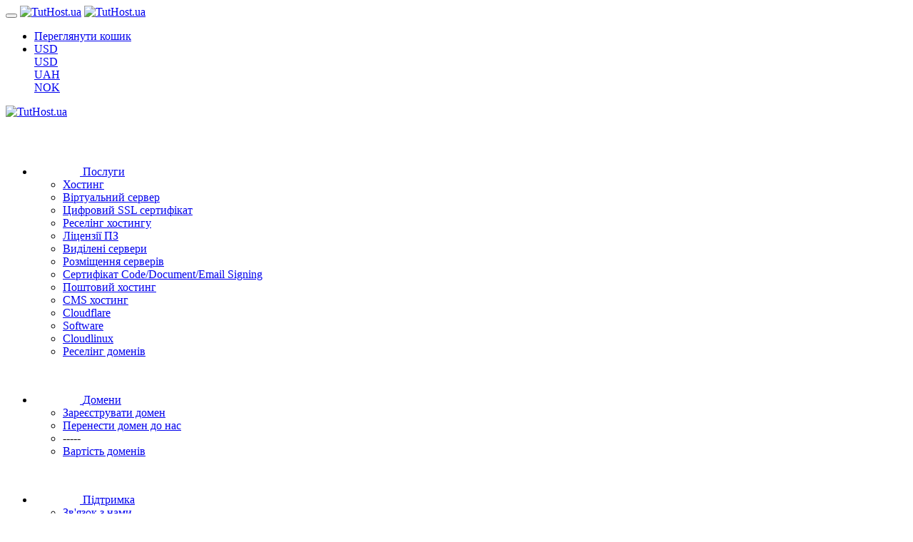

--- FILE ---
content_type: text/html; charset=utf-8
request_url: https://my.tuthost.ua/submitticket.php
body_size: 9944
content:
        <!DOCTYPE html>
    <html lang="uk" >
    <head>
        <meta charset="utf-8" />
        <meta http-equiv="X-UA-Compatible" content="IE=edge">
        <meta name="viewport" content="width=device-width, initial-scale=1.0, maximum-scale=1.0, user-scalable=0">
            <title>Відкрити тікет - TutHost.ua</title>
            <link rel="canonical" href="https://my.tuthost.ua/submitticket.php">
                            <link rel="shortcut icon" href="/templates/lagom2/assets/img/favicons/favicon.ico">
        <link rel="icon" sizes="16x16 32x32 64x64" href="/templates/lagom2/assets/img/favicons/favicon.ico">
        <link rel="icon" type="image/png" sizes="196x196" href="/templates/lagom2/assets/img/favicons/favicon-192.png">
        <link rel="icon" type="image/png" sizes="160x160" href="/templates/lagom2/assets/img/favicons/favicon-160.png">
        <link rel="icon" type="image/png" sizes="96x96" href="/templates/lagom2/assets/img/favicons/favicon-96.png">
        <link rel="icon" type="image/png" sizes="64x64" href="/templates/lagom2/assets/img/favicons/favicon-64.png">
        <link rel="icon" type="image/png" sizes="32x32" href="/templates/lagom2/assets/img/favicons/favicon-32.png">
        <link rel="icon" type="image/png" sizes="16x16" href="/templates/lagom2/assets/img/favicons/favicon-16.png">
        <link rel="apple-touch-icon" href="/templates/lagom2/assets/img/favicons/favicon-57.png">
        <link rel="apple-touch-icon" sizes="114x114" href="/templates/lagom2/assets/img/favicons/favicon-114.png">
        <link rel="apple-touch-icon" sizes="72x72" href="/templates/lagom2/assets/img/favicons/favicon-72.png">
        <link rel="apple-touch-icon" sizes="144x144" href="/templates/lagom2/assets/img/favicons/favicon-144.png">
        <link rel="apple-touch-icon" sizes="60x60" href="/templates/lagom2/assets/img/favicons/favicon-60.png">
        <link rel="apple-touch-icon" sizes="120x120" href="/templates/lagom2/assets/img/favicons/favicon-120.png">
        <link rel="apple-touch-icon" sizes="76x76" href="/templates/lagom2/assets/img/favicons/favicon-76.png">
        <link rel="apple-touch-icon" sizes="152x152" href="/templates/lagom2/assets/img/favicons/favicon-152.png">
        <link rel="apple-touch-icon" sizes="180x180" href="/templates/lagom2/assets/img/favicons/favicon-180.png">
        <meta name="msapplication-config" content="none">
    
                <link rel='stylesheet' href='/templates/lagom2/core/styles/tuthost/assets/css/vars/minified.css?1749742981'>
        
                <link rel="stylesheet" href="/templates/lagom2/assets/css/theme.css?v=2.3.6-a9a148bb540a8c09af25aba5e8756a45">
                                     
        
        
        
        <!-- HTML5 Shim and Respond.js IE8 support of HTML5 elements and media queries -->
    <!-- WARNING: Respond.js doesn't work if you view the page via file:// -->
    <!--[if lt IE 9]>
    <script src="https://oss.maxcdn.com/libs/html5shiv/3.7.0/html5shiv.js"></script>
    <script src="https://oss.maxcdn.com/libs/respond.js/1.4.2/respond.min.js"></script>
    <![endif]-->

        <script>
        var csrfToken = 'fb50e101ea1a393f32b5d4895bc0734d91d34123',
            markdownGuide = 'Керівництво по розмітці',
            locale = 'en',
            saved = 'збережено',
            saving = 'автоматичне збереження',
            whmcsBaseUrl = "";
                </script>
            <script  src="/templates/lagom2/assets/js/scripts.min.js?v=2.3.6-a9a148bb540a8c09af25aba5e8756a45"></script>
    <script  src="/templates/lagom2/assets/js/core.min.js?v=2.3.6-a9a148bb540a8c09af25aba5e8756a45"></script>

        
                    <style>
    .hidden {
        display:none;
    }
    </style>
<script type="text/javascript">
//custom javascript here
</script>
<style>
    form input[name^=domainfield].select-inline { width: auto !important }
    form select[name^=domainfield].select-inline { width: auto !important }
    #frmConfigureDomains .row {padding-top: 6px; }
    </style>
<link href="https://my.tuthost.ua/templates/lagom2/core/extensions/ClientNotifications/assets/css/client-notifications.css" rel="stylesheet" type="text/css"/>
<link href="/modules/registrars/realtimeregister/src/Assets/Css/style.css?2.4.3" rel="stylesheet">

					<meta name="robots" content="noindex,nofollow" />
		    
<!-- Dynamic Template Compatibility -->
<!-- Please update your theme to include or have a comment on the following to negate dynamic inclusion -->
<link rel="stylesheet" type="text/css" href="/assets/css/fontawesome-all.min.css" />

</head>
    
    <body class="lagom lagom-not-portal lagom-layout-top lagom-layout-condensed lagom-default page-supportticketsubmit-stepone " data-phone-cc-input="">
        

                

    









                    

     
        <div class="app-nav app-nav-condensed sticky-navigation  app-nav-default" data-site-navbar>
                                                                                                                                                                                                                                                                                                                                                                                    <div class="app-nav-header  " id="header">
                <div class="container">
                    <button class="app-nav-toggle navbar-toggle" type="button">
                        <span class="icon-bar"></span>
                        <span class="icon-bar"></span>
                        <span class="icon-bar"></span>
                        <span class="icon-bar"></span>
                    </button>
                          
                                                                       <a class="logo hidden-sm hidden-xs hidden-md" href="/index.php"><img src="/templates/lagom2/assets/img/logo/logo_big.1213262940.png" title="TutHost.ua" alt="TutHost.ua"/></a>
                          <a class="logo visible-xs visible-sm visible-md" href="/index.php"><img src="/templates/lagom2/assets/img/logo/logo_big.1213262940.png" title="TutHost.ua" alt="TutHost.ua"/></a>
                                             <ul class="top-nav">
                                                                                                                                                                                                                                <li
                menuItemName="View Cart"
                class="  nav-item-cart"
                id="Secondary_Navbar-View_Cart"
                            >
                                    <a
                                                                                    href="/cart.php?a=view"
                                                                                                                                                >
                                                    
                                                                    <i class="fas fa-test lm lm-basket"></i>
                                                                                                                                                                        <span class="item-text">
                                    Переглянути кошик
                                                                    </span>
                                                                                                        <span class="nav-badge badge badge-primary-faded hidden">0</span>                                                                                            </a>
                                            </li>
                    <li
                menuItemName="Currencies-147"
                class="dropdown   nav-item-currency"
                id="Secondary_Navbar-Currencies-147"
                            >
                                    <a
                                                    class="dropdown-toggle"
                            href="#"
                            data-toggle="dropdown"
                                                                                                                    >
                                                                                                            <span class="item-text">
                                    USD
                                                                    </span>
                                                                                                                                                        <b class="ls ls-caret"></b>                                            </a>
                                                                                                        <div class="dropdown-menu dropdown-menu-right">
            <div class="dropdown-menu-items has-scroll">
                                    <div class="dropdown-menu-item active">
                        <a href="/submitticket.php?currency=1" rel="nofollow">
                            <span>USD</span>
                        </a>
                    </div>
                                    <div class="dropdown-menu-item ">
                        <a href="/submitticket.php?currency=2" rel="nofollow">
                            <span>UAH</span>
                        </a>
                    </div>
                                    <div class="dropdown-menu-item ">
                        <a href="/submitticket.php?currency=3" rel="nofollow">
                            <span>NOK</span>
                        </a>
                    </div>
                            </div>                 
        </div>
                                        </li>
            
    </ul>
                </div>
            </div>
                <div class="app-nav-menu app-nav-menu-default " id="main-menu">
        <div class="container">
                                  
                                                                       <a class="logo" href="/index.php"><img src="/templates/lagom2/assets/img/logo/logo_big.1213262940.png" title="TutHost.ua" alt="TutHost.ua"/></a>
                                             <ul class="menu menu-primary " data-nav>
                                                                                                                                                                                                                                                                                                                                                                                                                                                                                                                                                                                                                                                                                                                                                                                                                                                                                                                                                                                                                                                                                                                                                                                                                                                                                                                                                                                                                                                                                                                                                                                                                                                                                                                                                                                                                                                                                                                                                                                                                                                                                                                                                                                                                                                                                                                                                                                                                                                                                                                                                                                                                                                                                                                                                                                    <li
                menuItemName="footer_extended.products"
                class="dropdown   nav-item-text-only"
                id="Primary_Navbar-footer_extended.products"
                            >
                                    <a
                                                    class="dropdown-toggle"
                            href="#"
                            data-toggle="dropdown"
                                                                                                                    >
                                                                                    <svg class="svg-icon {if $onDark} svg-icon-on-dark {/if}" xmlns="http://www.w3.org/2000/svg" width="64" height="64" fill="none" viewBox="0 0 64 64">
    <path fill="var(--svg-icon-color-2)" stroke="var(--svg-icon-color-2)" stroke-linecap="round" stroke-linejoin="round" stroke-width="2" d="M59 36.5898V47.4098L32 62.9998L5 47.4098V36.5898L32 44.5898L59 36.5898Z" />
    <path fill="var(--svg-icon-color-1)" stroke="var(--svg-icon-color-1)" stroke-linecap="round" stroke-linejoin="round" stroke-width="2" d="M32 44.3L11.2 32.3L5 35.9L32 51.5L59 35.9L52.8 32.3L32 44.3Z" />
    <path stroke="var(--svg-icon-color-3)" stroke-linecap="round" stroke-linejoin="round" stroke-width="2" d="M32 32.2V43.7M32 32.2L5 16.6M32 32.2L59 16.6M32 43.7L59 28.1V16.6M32 43.7L5 28.1V16.6M5 16.6L32 1L59 16.6M37 34.8L44 30.7" />
</svg>
                                                                                                                                        <span class="item-text">
                                    Послуги
                                                                    </span>
                                                                                                                                                        <b class="ls ls-caret"></b>                                            </a>
                                                                                                                                                <ul class="dropdown-menu dropdown-lazy has-scroll  ">
                                                                                                                                                                    <li menuItemName="Хостинг" class=" " id="Primary_Navbar-footer_extended.products-Хостинг">
                                                                                            <a
                                                                                                            href="/store/vhost"
                                                                                                                                                                
                                                >
                                                                                                            <i class="fas fa-ticket ls ls-box"></i>
                                                                                                        Хостинг
                                                                                                    </a>
                                                                                                                                </li>
                                                                                
                                                                                                                                                                        <li menuItemName="Віртуальний сервер" class=" " id="Primary_Navbar-footer_extended.products-Віртуальний_сервер">
                                                                                            <a
                                                                                                            href="/store/vds"
                                                                                                                                                                
                                                >
                                                                                                            <i class="fas fa-ticket ls ls-box"></i>
                                                                                                        Віртуальний сервер
                                                                                                    </a>
                                                                                                                                </li>
                                                                                
                                                                                                                                                                        <li menuItemName="Цифровий SSL сертифікат" class=" " id="Primary_Navbar-footer_extended.products-Цифровий_SSL_сертифікат">
                                                                                            <a
                                                                                                            href="/store/certificate"
                                                                                                                                                                
                                                >
                                                                                                            <i class="fas fa-ticket ls ls-shield"></i>
                                                                                                        Цифровий SSL сертифікат
                                                                                                    </a>
                                                                                                                                </li>
                                                                                
                                                                                                                                                                        <li menuItemName="Реселінг хостингу" class=" " id="Primary_Navbar-footer_extended.products-Реселінг_хостингу">
                                                                                            <a
                                                                                                            href="/store/rhost"
                                                                                                                                                                
                                                >
                                                                                                            <i class="fas fa-ticket ls ls-box"></i>
                                                                                                        Реселінг хостингу
                                                                                                    </a>
                                                                                                                                </li>
                                                                                
                                                                                                                                                                        <li menuItemName="Ліцензії ПЗ" class=" " id="Primary_Navbar-footer_extended.products-Ліцензії_ПЗ">
                                                                                            <a
                                                                                                            href="/store/lic"
                                                                                                                                                                
                                                >
                                                                                                            <i class="fas fa-ticket ls ls-box"></i>
                                                                                                        Ліцензії ПЗ
                                                                                                    </a>
                                                                                                                                </li>
                                                                                
                                                                                                                                                                        <li menuItemName="Виділені сервери" class=" " id="Primary_Navbar-footer_extended.products-Виділені_сервери">
                                                                                            <a
                                                                                                            href="/store/dedic"
                                                                                                                                                                
                                                >
                                                                                                            <i class="fas fa-ticket ls ls-box"></i>
                                                                                                        Виділені сервери
                                                                                                    </a>
                                                                                                                                </li>
                                                                                
                                                                                                                                                                        <li menuItemName="Розміщення серверів" class=" " id="Primary_Navbar-footer_extended.products-Розміщення_серверів">
                                                                                            <a
                                                                                                            href="/store/colocation"
                                                                                                                                                                
                                                >
                                                                                                            <i class="fas fa-ticket ls ls-box"></i>
                                                                                                        Розміщення серверів
                                                                                                    </a>
                                                                                                                                </li>
                                                                                
                                                                                                                                                                        <li menuItemName="Сертифікат Code/Document/Email Signing" class=" " id="Primary_Navbar-footer_extended.products-Сертифікат_Code_Document_Email_Signing">
                                                                                            <a
                                                                                                            href="/store/code-signing"
                                                                                                                                                                
                                                >
                                                                                                            <i class="fas fa-ticket ls ls-box"></i>
                                                                                                        Сертифікат Code/Document/Email Signing
                                                                                                    </a>
                                                                                                                                </li>
                                                                                
                                                                                                                                                                        <li menuItemName="Поштовий хостинг" class=" " id="Primary_Navbar-footer_extended.products-Поштовий_хостинг">
                                                                                            <a
                                                                                                            href="/store/mail"
                                                                                                                                                                
                                                >
                                                                                                            <i class="fas fa-ticket ls ls-box"></i>
                                                                                                        Поштовий хостинг
                                                                                                    </a>
                                                                                                                                </li>
                                                                                
                                                                                                                                                                        <li menuItemName="CMS хостинг" class=" " id="Primary_Navbar-footer_extended.products-CMS_хостинг">
                                                                                            <a
                                                                                                            href="/store/cms-hosting"
                                                                                                                                                                
                                                >
                                                                                                            <i class="fas fa-ticket ls ls-box"></i>
                                                                                                        CMS хостинг
                                                                                                    </a>
                                                                                                                                </li>
                                                                                
                                                                                                                                                                        <li menuItemName="Cloudflare" class=" " id="Primary_Navbar-footer_extended.products-Cloudflare">
                                                                                            <a
                                                                                                            href="/store/cloudflare"
                                                                                                                                                                
                                                >
                                                                                                            <i class="fas fa-ticket ls ls-box"></i>
                                                                                                        Cloudflare
                                                                                                    </a>
                                                                                                                                </li>
                                                                                
                                                                                                                                                                        <li menuItemName="Software" class=" " id="Primary_Navbar-footer_extended.products-Software">
                                                                                            <a
                                                                                                            href="/store/software"
                                                                                                                                                                
                                                >
                                                                                                            <i class="fas fa-ticket ls ls-box"></i>
                                                                                                        Software
                                                                                                    </a>
                                                                                                                                </li>
                                                                                
                                                                                                                                                                        <li menuItemName="Cloudlinux" class=" " id="Primary_Navbar-footer_extended.products-Cloudlinux">
                                                                                            <a
                                                                                                            href="/store/cloudlinux"
                                                                                                                                                                
                                                >
                                                                                                            <i class="fas fa-ticket ls ls-box"></i>
                                                                                                        Cloudlinux
                                                                                                    </a>
                                                                                                                                </li>
                                                                                
                                                                                                                                                                        <li menuItemName="Реселінг доменів" class=" " id="Primary_Navbar-footer_extended.products-Реселінг_доменів">
                                                                                            <a
                                                                                                            href="/store/domains-reselling"
                                                                                                                                                                
                                                >
                                                                                                            <i class="fas fa-ticket ls ls-box"></i>
                                                                                                        Реселінг доменів
                                                                                                    </a>
                                                                                                                                </li>
                                                                                
                                                                                    </ul>
                                                                        </li>
                    <li
                menuItemName="Domains"
                class="dropdown   nav-item-text-only"
                id="Primary_Navbar-Domains"
                            >
                                    <a
                                                    class="dropdown-toggle"
                            href="#"
                            data-toggle="dropdown"
                                                                                                                    >
                                                                                    <svg class="svg-icon {if $onDark} svg-icon-on-dark {/if}" xmlns="http://www.w3.org/2000/svg" width="64" height="64" fill="none" viewBox="0 0 64 64">
    <path fill="var(--svg-icon-color-3)" fill-rule="evenodd" d="M32.3 16.3c-.626 0-1.246.01-1.862.032a1 1 0 0 1-.069-1.999 55.815 55.815 0 0 1 3.862 0 1 1 0 0 1-.07 2 53.82 53.82 0 0 0-1.86-.033Zm-4.684-.808a1 1 0 0 1-.889 1.1 49.265 49.265 0 0 0-3.678.53 1 1 0 1 1-.36-1.968 51.298 51.298 0 0 1 3.827-.551 1 1 0 0 1 1.1.889Zm9.368 0a1 1 0 0 1 1.1-.89c1.306.14 2.583.324 3.827.552a1 1 0 1 1-.36 1.967 49.265 49.265 0 0 0-3.678-.53 1 1 0 0 1-.889-1.1Zm7.48 1.218a1 1 0 0 1 1.226-.706 42.68 42.68 0 0 1 3.699 1.175 1 1 0 0 1-.693 1.876 40.733 40.733 0 0 0-3.526-1.12 1 1 0 0 1-.706-1.225Zm-24.328 0a1 1 0 0 1-.706 1.226 41.01 41.01 0 0 0-3.526 1.119 1 1 0 0 1-.693-1.876 42.68 42.68 0 0 1 3.7-1.174 1 1 0 0 1 1.225.705Zm-7.166 2.457a1 1 0 0 1-.453 1.34c-.557.275-1.096.562-1.615.858-.402.237-.792.479-1.17.727a1 1 0 1 1-1.098-1.672c.41-.268.828-.529 1.259-.782l.01-.006a32.427 32.427 0 0 1 1.728-.918 1 1 0 0 1 1.34.453Zm38.66 0a1 1 0 0 1 1.34-.453c.592.293 1.167.598 1.723.916.651.365 1.283.762 1.892 1.188a1 1 0 1 1-1.145 1.64 20.634 20.634 0 0 0-1.728-1.085l-.008-.005a30.492 30.492 0 0 0-1.62-.861 1 1 0 0 1-.454-1.34Zm-43.982 3.15a1 1 0 0 1-.133 1.409c-.352.29-.696.593-1.034.907a1 1 0 0 1-1.361-1.466c.366-.34.738-.667 1.12-.982a1 1 0 0 1 1.408.133Zm50.925 1.374a1 1 0 0 1 1.414.015 25.349 25.349 0 0 1 1.487 1.66 1 1 0 0 1-1.548 1.267 23.56 23.56 0 0 0-1.368-1.528 1 1 0 0 1 .015-1.414Z" clip-rule="evenodd" />
    <path fill="var(--svg-icon-color-3)" fill-rule="evenodd" d="M28.22 2.227a1 1 0 0 1-.246 1.392l-.25.175a1 1 0 0 1-.278.136.968.968 0 0 1-.223.214l-.244.171c-.602.434-1.185.904-1.744 1.407a1 1 0 0 1-1.339-1.486 22.638 22.638 0 0 1 1.92-1.548l.01-.007.25-.175a1 1 0 0 1 .278-.136.968.968 0 0 1 .223-.214l.25-.175a1 1 0 0 1 1.392.246Zm-6.206 5.45a1 1 0 0 1 .242 1.394 18.42 18.42 0 0 0-1.188 1.925 29.99 29.99 0 0 0-.86 1.62 1 1 0 1 1-1.794-.884c.292-.59.595-1.163.911-1.716.39-.727.824-1.426 1.295-2.096a1 1 0 0 1 1.393-.243Zm-3.846 7.044a1 1 0 0 1 .593 1.284 41.131 41.131 0 0 0-1.117 3.527 1 1 0 0 1-1.931-.519c.344-1.28.736-2.516 1.171-3.699a1 1 0 0 1 1.284-.593Zm-2.142 7.266a1 1 0 0 1 .803 1.165 49.542 49.542 0 0 0-.533 3.677 1 1 0 0 1-1.989-.213c.14-1.303.326-2.58.555-3.826a1 1 0 0 1 1.164-.803Zm-.958 7.518a1 1 0 0 1 .965 1.034 52.863 52.863 0 0 0 0 3.725 1 1 0 1 1-1.999.07 54.851 54.851 0 0 1 0-3.865 1 1 0 0 1 1.034-.964Zm.128 7.587a1 1 0 0 1 1.102.887c.135 1.255.316 2.485.539 3.681a1 1 0 1 1-1.966.366 50.81 50.81 0 0 1-.562-3.832 1 1 0 0 1 .887-1.102Zm1.24 7.488a1 1 0 0 1 1.228.701c.335 1.223.715 2.4 1.138 3.524a1 1 0 1 1-1.872.705 41.855 41.855 0 0 1-1.195-3.701 1 1 0 0 1 .701-1.229Zm2.501 7.162a1 1 0 0 1 1.344.44c.282.556.576 1.094.88 1.61l.005.007c.266.46.552.916.855 1.364a1 1 0 1 1-1.657 1.12 25.178 25.178 0 0 1-.928-1.479 31.004 31.004 0 0 1-.939-1.718 1 1 0 0 1 .44-1.344Zm3.65 5.885a1 1 0 0 1 1.412.087c.357.404.727.797 1.108 1.179a1 1 0 0 1-1.414 1.414c-.41-.41-.809-.834-1.193-1.269a1 1 0 0 1 .088-1.411Z" clip-rule="evenodd" />
    <path stroke="var(--svg-icon-color-3)" stroke-linecap="round" stroke-linejoin="round" stroke-width="2" d="M32.9 63c-.7 0-1.3 0-2-.1m0-61.6c.7-.2 1.3-.3 2-.3m29.8 28.7c.2.7.2 1.3.2 2M1 32.9c0-.7 0-1.3.1-2m61.9.2c0 4.9-3.3 9.9-8.9 13.1-6.7 3.7-14.3 5.7-22 5.7-7.6 0-15.1-1.9-21.8-5.7C4.8 41 1 36.5 1 31.6M31.4 1c4.9 0 9.4 3.9 12.7 9.5 3.8 6.7 5.8 14.2 5.8 21.9 0 7.7-2 15.2-5.8 21.9-3.2 5.6-7.7 8.8-12.7 8.8m22.7-8.8C48.3 60 40.4 63.2 32.2 63c-8.2.2-16-3-21.9-8.7C4.5 48.5 1.1 40.6 1 32.4c.1-8.3 3.5-16.1 9.4-21.9C16.1 4.5 24 1.1 32.2 1c8.3.1 16.2 3.5 21.9 9.5 5.8 5.8 9 13.7 8.9 21.9.1 8.2-3.1 16.1-8.9 21.9Z" />
    <path fill="var(--svg-icon-color-2)" stroke="var(--svg-icon-color-2)" stroke-linecap="round" stroke-linejoin="round" stroke-width="2" d="M31.5 39.9a7.5 7.5 0 1 0 0-15 7.5 7.5 0 0 0 0 15Z" />
</svg>
                                                                                                                                        <span class="item-text">
                                    Домени
                                                                    </span>
                                                                                                                                                        <b class="ls ls-caret"></b>                                            </a>
                                                                                                                                                <ul class="dropdown-menu dropdown-lazy has-scroll  ">
                                                                                                                                                                    <li menuItemName="Register a New Domain" class=" " id="Primary_Navbar-Domains-Register_a_New_Domain">
                                                                                            <a
                                                                                                            href="/cart.php?a=add&domain=register"
                                                                                                                                                                
                                                >
                                                                                                            <i class="fas fa-test lm lm-globe"></i>
                                                                                                        <span class="menu-item-content">Зареєструвати домен</span>
                                                                                                    </a>
                                                                                                                                </li>
                                                                                
                                                                                                                                                                        <li menuItemName="Transfer Domains to Us" class=" " id="Primary_Navbar-Domains-Transfer_Domains_to_Us">
                                                                                            <a
                                                                                                            href="/cart.php?a=add&domain=transfer"
                                                                                                                                                                
                                                >
                                                                                                            <i class="fas fa-test ls ls-transfer"></i>
                                                                                                        <span class="menu-item-content">Перенести домен до нас</span>
                                                                                                    </a>
                                                                                                                                </li>
                                                                                
                                                                                                                                                                        <li menuItemName="Divider-220" class="nav-divider " id="Primary_Navbar-Domains-Divider-220">
                                                                                            -----
                                                                                                                                </li>
                                                                                
                                                                                                                                                                        <li menuItemName="Domain Pricing" class=" " id="Primary_Navbar-Domains-Domain_Pricing">
                                                                                            <a
                                                                                                            href="/domain/pricing"
                                                                                                                                                                
                                                >
                                                                                                            <i class="fas fa-test ls ls-document-info"></i>
                                                                                                        <span class="menu-item-content">Вартість доменів</span>
                                                                                                    </a>
                                                                                                                                </li>
                                                                                
                                                                                    </ul>
                                                                        </li>
                    <li
                menuItemName="Support"
                class="dropdown   nav-item-text-only"
                id="Primary_Navbar-Support"
                            >
                                    <a
                                                    class="dropdown-toggle"
                            href="#"
                            data-toggle="dropdown"
                                                                                                                    >
                                                                                    <svg class="svg-icon {if $onDark} svg-icon-on-dark {/if}" xmlns="http://www.w3.org/2000/svg" width="64" height="64" fill="none" viewBox="0 0 64 64">
    <path fill="var(--svg-icon-color-3)" fill-rule="evenodd" d="M34.945 2.047a1 1 0 0 1-.991 1.008c-.527.004-1.117.13-1.748.414l-2.615 1.506a1 1 0 0 1-.997-1.734l2.655-1.529a.99.99 0 0 1 .08-.041c.876-.404 1.758-.609 2.608-.616a1 1 0 0 1 1.008.992Zm2.2 1.408a1 1 0 0 1 1.322.5c.35.775.533 1.662.533 2.626a1 1 0 1 1-2 0c0-.71-.135-1.314-.356-1.803a1 1 0 0 1 .5-1.323ZM24.647 6.667a1 1 0 0 1-.367 1.366l-5.312 3.058a1 1 0 1 1-.998-1.733L23.282 6.3a1 1 0 0 1 1.366.367Zm-10.623 6.117a1 1 0 0 1-.367 1.366L11 15.679a.985.985 0 0 1-.08.041 9.781 9.781 0 0 0-2.343 1.538 1 1 0 0 1-1.32-1.503 11.831 11.831 0 0 1 2.783-1.832l2.617-1.507a1 1 0 0 1 1.366.368Zm-9.2 7.868a1 1 0 0 1 .634 1.264A8.671 8.671 0 0 0 5 24.646v3.679a1 1 0 1 1-2 0v-3.68c0-1.145.2-2.279.56-3.36a1 1 0 0 1 1.264-.633ZM4 34.684a1 1 0 0 1 1 1v3.679c0 .744.143 1.357.372 1.843a1 1 0 1 1-1.81.851C3.192 41.273 3 40.363 3 39.363v-3.68a1 1 0 0 1 1-1Zm8.538 7.073A1 1 0 0 1 13 42.6v1.498a1 1 0 0 1-1.998.07l-.078.036-.004.002c-.88.405-1.772.625-2.633.656a1 1 0 1 1-.07-1.999c.569-.02 1.2-.167 1.864-.473h.002l.371-.173a.996.996 0 0 1 .412-.094.996.996 0 0 1 .337-.255l.375-.175a1 1 0 0 1 .96.064ZM12 46.095a1 1 0 0 1 1 1v1.499c0 .283.059.428.09.481.033.055.06.112.08.17a.996.996 0 0 1 .295-.309c.153-.103.334-.265.526-.504a1 1 0 0 1 1.556 1.257 4.48 4.48 0 0 1-.96.903 1 1 0 0 1-1.503-.49 1 1 0 0 1-1.716-.01c-.259-.438-.368-.958-.368-1.498v-1.499a1 1 0 0 1 1-1Z" clip-rule="evenodd" />
    <path stroke="var(--svg-icon-color-3)" stroke-linecap="round" stroke-linejoin="round" stroke-width="2" d="M13 29.796c0-1.826.659-3.88 1.831-5.712 1.172-1.832 3.013-3.357 4.67-4.122L40.749 7.73c1.658-.764 3.248-.772 4.42-.022C46.342 8.457 47 9.905 47 11.731v15.258c0 1.826-.659 3.88-1.831 5.712-1.172 1.831-2.469 2.891-4.42 4.054l-8.557 4.893L23.77 54.21c-1.285 1.592-2.77 1.266-2.77-.466V47.75l-1.498.698c-1.658.764-3.498.839-4.67.088C13.658 47.786 13 46.34 13 44.513V29.796Z" />
    <path fill="var(--svg-icon-color-2)" stroke="var(--svg-icon-color-2)" stroke-linecap="round" stroke-linejoin="round" stroke-width="2" d="M23.831 29.234C22.66 31.065 22 33.12 22 34.945v14.718c0 1.826.659 3.273 1.831 4.023C25.308 54.632 28 56.08 28 56.08l2-2.38v5.2c0 .773.296 1.18.738 1.45.232.088 3.862 2.2 3.862 2.2l6.592-15.752 8.556-4.893c1.952-1.163 3.248-2.223 4.42-4.054C55.342 36.019 56 33.965 56 32.139l2.135-16.999c-.865-.473-3.038-1.689-3.966-2.283-1.172-.75-2.763-.742-4.42.022L28.501 25.112c-1.658.765-3.498 2.29-4.67 4.122Z" />
    <path fill="var(--svg-icon-color-1)" stroke="var(--svg-icon-color-1)" stroke-linecap="round" stroke-linejoin="round" stroke-width="2" d="M26 37.245c0-1.825.659-3.88 1.831-5.711 1.172-1.832 3.013-3.357 4.67-4.122L53.749 15.18c1.658-.764 3.248-.772 4.42-.022 1.173.75 1.832 2.198 1.832 4.024V34.44c0 1.826-.659 3.88-1.831 5.712-1.172 1.831-2.469 2.891-4.42 4.054l-8.557 4.893L36.77 61.66c-1.285 1.592-2.77 1.266-2.77-.466V55.2l-1.498.697c-1.658.765-3.499.84-4.67.09C26.658 55.236 26 53.788 26 51.962V37.245Z" />
    <path stroke="var(--svg-icon-color-4)" stroke-linecap="round" stroke-linejoin="round" stroke-width="2" d="m32.422 48.78 16.89-9.675m-16.89 2.925 8.446-4.838m-8.446-1.912 16.89-9.675" />
</svg>
                                                                                                                                        <span class="item-text">
                                    Підтримка
                                                                    </span>
                                                                                                                                                        <b class="ls ls-caret"></b>                                            </a>
                                                                                                                                                <ul class="dropdown-menu dropdown-lazy has-scroll  ">
                                                                                                                                                                    <li menuItemName="Contact Us" class=" " id="Primary_Navbar-Support-Contact_Us">
                                                                                            <a
                                                                                                            href="/contact.php"
                                                                                                                                                                
                                                >
                                                                                                            <i class="fas fa-test ls ls-chat-clouds"></i>
                                                                                                        <span class="menu-item-content">Зв'язок з нами</span>
                                                                                                    </a>
                                                                                                                                </li>
                                                                                
                                                                                                                                                                        <li menuItemName="Divider-227" class="nav-divider " id="Primary_Navbar-Support-Divider-227">
                                                                                            -----
                                                                                                                                </li>
                                                                                
                                                                                                                                                                        <li menuItemName="Network Status" class=" " id="Primary_Navbar-Support-Network_Status">
                                                                                            <a
                                                                                                            href="/serverstatus.php"
                                                                                                                                                                
                                                >
                                                                                                            <i class="fas fa-test ls ls-spark"></i>
                                                                                                        <span class="menu-item-content">Статус мережі</span>
                                                                                                    </a>
                                                                                                                                </li>
                                                                                
                                                                                                                                                                        <li menuItemName="Knowledgebase" class=" " id="Primary_Navbar-Support-Knowledgebase">
                                                                                            <a
                                                                                                            href="/knowledgebase"
                                                                                                                                                                
                                                >
                                                                                                            <i class="fas fa-test ls ls-document-info"></i>
                                                                                                        <span class="menu-item-content">База знань</span>
                                                                                                    </a>
                                                                                                                                </li>
                                                                                
                                                                                                                                                                        <li menuItemName="News" class=" " id="Primary_Navbar-Support-News">
                                                                                            <a
                                                                                                            href="/announcements"
                                                                                                                                                                
                                                >
                                                                                                            <i class="fas fa-test ls ls-document"></i>
                                                                                                        <span class="menu-item-content">Новини</span>
                                                                                                    </a>
                                                                                                                                </li>
                                                                                
                                                                                    </ul>
                                                                        </li>
                    <li
                menuItemName="Register"
                class=" nav-item-btn is-right d-md-none d-lg-flex"
                id="Primary_Navbar-Register"
                            >
                                    
                            <a class="btn btn-outline btn-default" href="/register.php" >
                                <span>Реєстрація</span> 
                            </a>
                                            </li>
                    <li
                menuItemName="Login"
                class=" nav-item-btn is-right d-md-none d-lg-flex"
                id="Primary_Navbar-Login"
                            >
                                    
                            <a class="btn btn-primary" href="/login.php" >
                                <span>Вхід</span> 
                            </a>
                                            </li>
            
            </ul>
        </div>
    </div>
        </div>
    <div class="app-main ">
                                            <div class="main-header">
            <div class="container">
                                                            <h1 class="main-header-title">
                Відкрити тікет
            </h1>
                            <div class="main-header-bottom">
                    
    <ol class="breadcrumb">
                    <li >
                <a href="index.php">                Головна
                </a>            </li>
                    <li >
                <a href="clientarea.php">                Панель клієнта
                </a>            </li>
                    <li >
                <a href="supporttickets.php">                Система тікетів
                </a>            </li>
                    <li  class="active">
                                Створити тікет
                            </li>
            </ol>
            </div>
                                        </div>
        </div>
                <div class="main-body">
        <div class="container">
                        <div class="main-grid">                                                    <div class="main-content  ">
                            

            <div class="section">
            <div class="section-header">
                <h2 class="section-title">Need Help? Start Here</h2>
            </div>
            <div class="section-body">
                <div class="search-box search-box-secondary">
                    <div role="form" data-knowledgebase-search data-ajax-url="/templates/lagom2">
                    <div class="search-group search-group-lg">
                            <div class="search-field">
                                <input 
                                    class="form-control" 
                                    type="text" 
                                    name="search" 
                                    placeholder="Чим ми можемо вам допомогти?" 
                                    data-knowledgebase-search-input
                                />
                                <div class="search-field-icon"><i class="lm lm-search"></i></div>
                                <div class="search-field-loader loader hidden" data-knowledgebase-search-loader>                     
                                     
    <div class="spinner spinner-sm">
        <div class="rect1"></div>
        <div class="rect2"></div>
        <div class="rect3"></div>
        <div class="rect4"></div>
        <div class="rect5"></div>
    </div>
                                     </div>
                                <div class="search-field-results list-group" data-knowledgebase-search-results data-lang-nodata="Статей не знайдено" data-lang-nodata-desc="Make sure you have entered the correct phrase and that it contains no typos" data-btn-clear-lang="Clear Filters"></div>
                            </div>
                        </div>
                    </div>
                </div>
            </div>
        </div>
        <div class="section">
        <div class="section-header">
            <h2 class="section-title">Choose a Support Department</h2>
        </div>
        <div class="section-body">
                            <div class="list-group">
                                            <a class="list-group-item has-icon" href="/submitticket.php?step=2&amp;deptid=1">
                            <i class="list-group-item-icon lm lm-envelope"></i>
                            <div class="list-group-item-body ">
                                <div class="list-group-item-heading">
                                    Support 
                                                                                                                        
                                        
                                                                                                                </div>

                                                                    <p class="list-group-item-text">Відділ підтримки - технічні запитання</p>
                                                                                                                                                            </div>
                        </a>    
                                            <a class="list-group-item has-icon" href="/submitticket.php?step=2&amp;deptid=2">
                            <i class="list-group-item-icon lm lm-envelope"></i>
                            <div class="list-group-item-body ">
                                <div class="list-group-item-heading">
                                    Billing 
                                                                                                                        
                                        
                                                                                                                </div>

                                                                    <p class="list-group-item-text">Фінансовий відділ</p>
                                                                                                                                                            </div>
                        </a>    
                                            <a class="list-group-item has-icon" href="/submitticket.php?step=2&amp;deptid=3">
                            <i class="list-group-item-icon lm lm-envelope"></i>
                            <div class="list-group-item-body ">
                                <div class="list-group-item-heading">
                                    Sales 
                                                                                                                        
                                        
                                                                                                                </div>

                                                                    <p class="list-group-item-text">Відділ продажів</p>
                                                                                                                                                            </div>
                        </a>    
                                            <a class="list-group-item has-icon" href="/submitticket.php?step=2&amp;deptid=4">
                            <i class="list-group-item-icon lm lm-envelope"></i>
                            <div class="list-group-item-body ">
                                <div class="list-group-item-heading">
                                    Supersite 
                                                                                                                        
                                        
                                                                                                                </div>

                                                                    <p class="list-group-item-text">Підтримка по проекту Supersite</p>
                                                                                                                                                            </div>
                        </a>    
                                    </div>
                    </div>
    </div>


                    

    









                                </div>        </div>            </div>
        </div>
    
    
                <div class="main-footer">
                        <div class="footer-bottom">
                <div class="container">
                    <div class="footer-copyright">Авторське право &copy; 2026 TutHost.ua. Всі права захищені.</div>
                                                                <ul class="footer-nav footer-nav-h">
                                                            <li  class="dropdown dropup" data-language-select>
                                    <a  data-toggle="dropdown" href="#"  >
                                                                                                                            <span class="language-flag flag-ukranian"><img class="lazyload" data-src="/templates/lagom2/assets/img/flags/ukranian.svg"/></span><span>Українська</span>
                                                                                                                            <b class="ls ls-caret"></b>
                                                                            </a>
                                                                                <div class="dropdown-menu dropdown-language-search dropdown-lazy  dropdown-menu-right" >
                                                <input type="hidden" data-language-select-value value="Українська">
        <input type="hidden" data-language-select-backlink value="/submitticket.php?">
        <input type="hidden" data-language-select-lang value="Вибрати">
        <div class="dropdown-header input-group align-center">
            <i class="input-group-icon lm lm-search"></i>
            <input class="form-control" placeholder="Пошук..." type="text" data-language-select-search>
        </div>
        <div class="nav-divider"></div>
        <div class="dropdown-menu-items has-scroll" data-language-select-list>
                    <div class="dropdown-menu-item " data-value="english" data-language="English">
                                                                    <a href="/submitticket.php?language=english" rel="nofollow">
                    <span class="language-flag flag-english">
                        <img class="lazyload hidden" data-src="/templates/lagom2/assets/img/flags/english.svg"/>
                    </span>
                    <span class="language-text">English</span>
                </a>
            </div>
                    <div class="dropdown-menu-item " data-value="norwegian" data-language="Norwegian">
                                                                    <a href="/submitticket.php?language=norwegian" rel="nofollow">
                    <span class="language-flag flag-norwegian">
                        <img class="lazyload hidden" data-src="/templates/lagom2/assets/img/flags/norwegian.svg"/>
                    </span>
                    <span class="language-text">Norwegian</span>
                </a>
            </div>
                    <div class="dropdown-menu-item " data-value="russian" data-language="Русский">
                                                                    <a href="/submitticket.php?language=russian" rel="nofollow">
                    <span class="language-flag flag-russian">
                        <img class="lazyload hidden" data-src="/templates/lagom2/assets/img/flags/russian.svg"/>
                    </span>
                    <span class="language-text">Русский</span>
                </a>
            </div>
                    <div class="dropdown-menu-item active" data-value="ukranian" data-language="Українська">
                                                                    <a href="/submitticket.php?language=ukranian" rel="nofollow">
                    <span class="language-flag flag-ukranian">
                        <img class="lazyload hidden" data-src="/templates/lagom2/assets/img/flags/ukranian.svg"/>
                    </span>
                    <span class="language-text">Українська</span>
                </a>
            </div>
                </div>
        <div class="dropdown-menu-item dropdown-menu-no-data">
            <span class="text-info text-large">
                Не знайдено записів
            </span>
        </div>                  
    </div>
                                                                                                            </li>
                                                            <li  >
                                    <a   href="#"  aria-label="Back to top">
                                                                                    <i class="lm lm-go-top"></i>
                                                                                                                                                            </a>
                                                                                                        </li>
                                                    </ul>
                                    </div>
            </div>
        </div>
    </div>         <div id="fullpage-overlay" class="hidden">
        <div class="outer-wrapper">
            <div class="inner-wrapper">
                <img class="lazyload" data-src="/assets/img/overlay-spinner.svg">
                <br>
                <span class="msg"></span>
            </div>
        </div>
    </div>
    <div class="modal system-modal fade" id="modalAjax" tabindex="-1" role="dialog" aria-hidden="true" style="display: none">
        <div class="modal-dialog">
            <div class="modal-content">
                <div class="modal-header">
                    <button type="button" class="close" data-dismiss="modal" aria-label="Close"><i class="lm lm-close"></i></button>
                    <h5 class="modal-title"></h5>
                </div>
                <div class="modal-body">
                    <div class="loader">
                         
    <div class="spinner ">
        <div class="rect1"></div>
        <div class="rect2"></div>
        <div class="rect3"></div>
        <div class="rect4"></div>
        <div class="rect5"></div>
    </div>
                         </div>
                </div>
                <div class="modal-footer">
                    <button type="button" class="btn btn-primary modal-submit">
                        Відправити
                    </button>
                    <button type="button" class="btn btn-default" data-dismiss="modal">
                    Закрити тікет
                    </button>
                </div>
            </div>
        </div>
    </div>

        <form action="#" id="frmGeneratePassword" class="form-horizontal">
    <div class="modal fade" id="modalGeneratePassword" style="display: none">
        <div class="modal-dialog">
            <div class="modal-content">
                <div class="modal-header">
                    <button type="button" class="close" data-dismiss="modal" aria-label="Close"><i class="lm lm-close"></i></button>
                    <h5 class="modal-title">
                        Створити пароль
                    </h5>
                </div>
                <div class="modal-body">
                    <div class="alert alert-lagom alert-danger hidden" id="generatePwLengthError">
                        Будь ласка, введіть число від 8 до 64 для довжини пароля
                    </div>
                    <div class="form-group row align-items-center">
                        <label for="inputGeneratePasswordLength" class="col-md-4 control-label">Довжина пароля</label>
                        <div class="col-md-8">
                            <input type="number" min="8" max="64" value="12" step="1" class="form-control input-inline input-inline-100" id="inputGeneratePasswordLength">
                        </div>
                    </div>
                    <div class="form-group row align-items-center">
                        <label for="inputGeneratePasswordOutput" class="col-md-4 control-label">Створений пароль</label>
                        <div class="col-md-8">
                            <input type="text" class="form-control" id="inputGeneratePasswordOutput">
                        </div>
                    </div>
                    <div class="row">
                        <div class="col-md-8 offset-md-4">
                            <button type="submit" class="btn btn-default btn-sm">
                                <i class="ls ls-plus"></i>
                                Створити новий пароль
                            </button>
                            <button type="button" class="btn btn-default btn-sm copy-to-clipboard" data-clipboard-target="#inputGeneratePasswordOutput">
                                <i class="ls ls-copy"></i>
                                Копіювати
                            </button>
                        </div>
                    </div>
                </div>
                <div class="modal-footer">
                    <button type="button" class="btn btn-default" data-dismiss="modal">
                        Закрити тікет
                    </button>
                    <button type="button" class="btn btn-primary" id="btnGeneratePasswordInsert" data-clipboard-target="#inputGeneratePasswordOutput">
                        Скопіюйте в буфер обміну та вставте
                    </button>
                </div>
            </div>
        </div>
    </div>
</form>
    
        <script>
            $('#Secondary_Navbar-panelalpha_sso_link a').attr('target', '_blank');
        </script>
    
<script type="text/javascript">$crisp = [];CRISP_WEBSITE_ID = "51ae2c6a-31fc-4d52-b2ea-1bf3d5f6b0b2";(function(){d=document;s=d.createElement('script');s.src='//client.crisp.chat/l.js';s.async=1;d.getElementsByTagName('head')[0].appendChild(s);})();</script><script type="text/javascript">CRISP_RUNTIME_CONFIG = { session_merge : true };</script>
				<script type="text/javascript">
					$('#inputPriority').parent().hide();
					$('#Primary_Sidebar-Ticket_Information-Priority').hide();
				</script>
<script>!function(){function a(){var a=document.createElement("script");a.type="text/javascript",a.async=!0,a.src=("https:"===document.location.protocol?"https://":"http://")+"cdn.fraudlabspro.com/s.js";var b=document.getElementsByTagName("script")[0];b.parentNode.insertBefore(a,b)}window.attachEvent?window.attachEvent("onload",a):window.addEventListener("load",a,!1)}();</script>
<script defer src="https://my.tuthost.ua/templates/lagom2/core/extensions/ClientNotifications/assets/js/client-notifications.js"></script>
<script>var rtr = [];</script><script src="/modules/registrars/realtimeregister/src/Assets/Js/rtr.js?2.4.3"></script><script src="/modules/registrars/realtimeregister/src/Assets/Js/rtrClient.js?2.4.3"></script>

    <div class="overlay"></div>
    <script  src="/templates/lagom2/assets/js/vendor.js?v=2.3.6-a9a148bb540a8c09af25aba5e8756a45"></script>
    <script  src="/templates/lagom2/assets/js/lagom-app.js?v=2.3.6-a9a148bb540a8c09af25aba5e8756a45"></script>
            <script src="/templates/lagom2/assets/js/whmcs-custom.min.js?v=2.3.6-a9a148bb540a8c09af25aba5e8756a45"></script>
    </body>
</html>    

--- FILE ---
content_type: application/javascript
request_url: https://my.tuthost.ua/modules/registrars/realtimeregister/src/Assets/Js/rtr.js?2.4.3
body_size: -91
content:
(function ($) {
    rtr = $.extend(
        {
            controller: [],
            params: null,
            routes: {},
            error: null
        },
        rtr
    );

    $(document).ready(
        function () {
            // Initialize router controller.
            $.each(
                rtr.controller,
                function (i, controller) {
                    if ($.isFunction(rtr.routes[controller])) {
                        rtr.routes[controller]();
                    }
                }
            );
        }
    );
})(jQuery);
